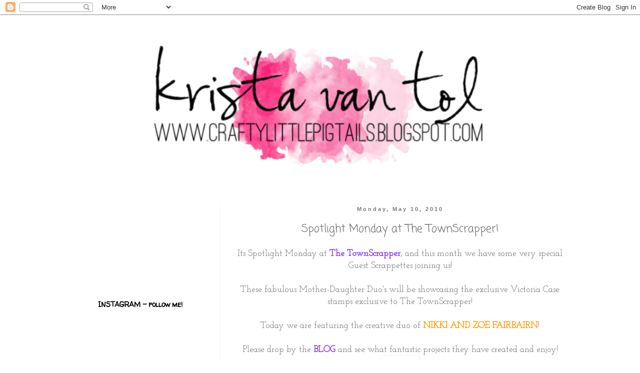

--- FILE ---
content_type: text/html; charset=UTF-8
request_url: https://craftylittlepigtails.blogspot.com/2010/05/spotlight-monday-at-townscrapper.html
body_size: 11926
content:
<!DOCTYPE html>
<html class='v2' dir='ltr' lang='en'>
<head>
<link href='https://www.blogger.com/static/v1/widgets/335934321-css_bundle_v2.css' rel='stylesheet' type='text/css'/>
<meta content='width=1100' name='viewport'/>
<meta content='text/html; charset=UTF-8' http-equiv='Content-Type'/>
<meta content='blogger' name='generator'/>
<link href='https://craftylittlepigtails.blogspot.com/favicon.ico' rel='icon' type='image/x-icon'/>
<link href='http://craftylittlepigtails.blogspot.com/2010/05/spotlight-monday-at-townscrapper.html' rel='canonical'/>
<link rel="alternate" type="application/atom+xml" title="Crafty Little Pigtails - Atom" href="https://craftylittlepigtails.blogspot.com/feeds/posts/default" />
<link rel="alternate" type="application/rss+xml" title="Crafty Little Pigtails - RSS" href="https://craftylittlepigtails.blogspot.com/feeds/posts/default?alt=rss" />
<link rel="service.post" type="application/atom+xml" title="Crafty Little Pigtails - Atom" href="https://www.blogger.com/feeds/4647289036726011409/posts/default" />

<link rel="alternate" type="application/atom+xml" title="Crafty Little Pigtails - Atom" href="https://craftylittlepigtails.blogspot.com/feeds/7152975691553150831/comments/default" />
<!--Can't find substitution for tag [blog.ieCssRetrofitLinks]-->
<link href='http://signatures.mylivesignature.com/54487/241/82EC6E95330EB2E1D8C13E0D1AE534A9.png' rel='image_src'/>
<meta content='http://craftylittlepigtails.blogspot.com/2010/05/spotlight-monday-at-townscrapper.html' property='og:url'/>
<meta content='Spotlight Monday at The TownScrapper!' property='og:title'/>
<meta content='Its Spotlight Monday at The TownScrapper , and this month we have some very special Guest Scrappettes joining us! These fabulous Mother-Daug...' property='og:description'/>
<meta content='https://lh3.googleusercontent.com/blogger_img_proxy/AEn0k_ufmr9nU0GPftj4wyvY7iy3mgUo7KvdQ4hI21pVHe2YWrQbjbbwg1ulQUi_I8A0DAGsnRJoTouZIdbi2fm08BuYzGSlTdrX2uqPFS9Lnkh8M5j9mWAO1zUDXFAtnQISyskwZo3K7SesFv28Hy-4d27jtqetkJuPMg=w1200-h630-p-k-no-nu' property='og:image'/>
<title>Crafty Little Pigtails: Spotlight Monday at The TownScrapper!</title>
<style type='text/css'>@font-face{font-family:'Coming Soon';font-style:normal;font-weight:400;font-display:swap;src:url(//fonts.gstatic.com/s/comingsoon/v20/qWcuB6mzpYL7AJ2VfdQR1t-VWDnRsDkg.woff2)format('woff2');unicode-range:U+0000-00FF,U+0131,U+0152-0153,U+02BB-02BC,U+02C6,U+02DA,U+02DC,U+0304,U+0308,U+0329,U+2000-206F,U+20AC,U+2122,U+2191,U+2193,U+2212,U+2215,U+FEFF,U+FFFD;}@font-face{font-family:'Homemade Apple';font-style:normal;font-weight:400;font-display:swap;src:url(//fonts.gstatic.com/s/homemadeapple/v24/Qw3EZQFXECDrI2q789EKQZJob0x6XHgOiJM6.woff2)format('woff2');unicode-range:U+0000-00FF,U+0131,U+0152-0153,U+02BB-02BC,U+02C6,U+02DA,U+02DC,U+0304,U+0308,U+0329,U+2000-206F,U+20AC,U+2122,U+2191,U+2193,U+2212,U+2215,U+FEFF,U+FFFD;}@font-face{font-family:'Josefin Slab';font-style:normal;font-weight:400;font-display:swap;src:url(//fonts.gstatic.com/s/josefinslab/v29/lW-swjwOK3Ps5GSJlNNkMalNpiZe_ldbOR4W71msR349KoKZAyOw3w.woff2)format('woff2');unicode-range:U+0000-00FF,U+0131,U+0152-0153,U+02BB-02BC,U+02C6,U+02DA,U+02DC,U+0304,U+0308,U+0329,U+2000-206F,U+20AC,U+2122,U+2191,U+2193,U+2212,U+2215,U+FEFF,U+FFFD;}@font-face{font-family:'Walter Turncoat';font-style:normal;font-weight:400;font-display:swap;src:url(//fonts.gstatic.com/s/walterturncoat/v24/snfys0Gs98ln43n0d-14ULoToe6LZxecYZVfqA.woff2)format('woff2');unicode-range:U+0000-00FF,U+0131,U+0152-0153,U+02BB-02BC,U+02C6,U+02DA,U+02DC,U+0304,U+0308,U+0329,U+2000-206F,U+20AC,U+2122,U+2191,U+2193,U+2212,U+2215,U+FEFF,U+FFFD;}</style>
<style id='page-skin-1' type='text/css'><!--
/*
-----------------------------------------------
Blogger Template Style
Name:     Simple
Designer: Blogger
URL:      www.blogger.com
----------------------------------------------- */
/* Content
----------------------------------------------- */
body {
font: normal normal 16px Josefin Slab;
color: #666666;
background: #ffffff none repeat scroll top left;
padding: 0 0 0 0;
}
html body .region-inner {
min-width: 0;
max-width: 100%;
width: auto;
}
h2 {
font-size: 22px;
}
a:link {
text-decoration:none;
color: #8832ff;
}
a:visited {
text-decoration:none;
color: #888888;
}
a:hover {
text-decoration:underline;
color: #33aaff;
}
.body-fauxcolumn-outer .fauxcolumn-inner {
background: transparent none repeat scroll top left;
_background-image: none;
}
.body-fauxcolumn-outer .cap-top {
position: absolute;
z-index: 1;
height: 400px;
width: 100%;
}
.body-fauxcolumn-outer .cap-top .cap-left {
width: 100%;
background: transparent none repeat-x scroll top left;
_background-image: none;
}
.content-outer {
-moz-box-shadow: 0 0 0 rgba(0, 0, 0, .15);
-webkit-box-shadow: 0 0 0 rgba(0, 0, 0, .15);
-goog-ms-box-shadow: 0 0 0 #333333;
box-shadow: 0 0 0 rgba(0, 0, 0, .15);
margin-bottom: 1px;
}
.content-inner {
padding: 10px 40px;
}
.content-inner {
background-color: #ffffff;
}
/* Header
----------------------------------------------- */
.header-outer {
background: transparent none repeat-x scroll 0 -400px;
_background-image: none;
}
.Header h1 {
font: normal normal 50px Homemade Apple;
color: #000000;
text-shadow: 0 0 0 rgba(0, 0, 0, .2);
}
.Header h1 a {
color: #000000;
}
.Header .description {
font-size: 18px;
color: #000000;
}
.header-inner .Header .titlewrapper {
padding: 22px 0;
}
.header-inner .Header .descriptionwrapper {
padding: 0 0;
}
/* Tabs
----------------------------------------------- */
.tabs-inner .section:first-child {
border-top: 0 solid #ffffff;
}
.tabs-inner .section:first-child ul {
margin-top: -1px;
border-top: 1px solid #ffffff;
border-left: 1px solid #ffffff;
border-right: 1px solid #ffffff;
}
.tabs-inner .widget ul {
background: transparent none repeat-x scroll 0 -800px;
_background-image: none;
border-bottom: 1px solid #ffffff;
margin-top: 0;
margin-left: -30px;
margin-right: -30px;
}
.tabs-inner .widget li a {
display: inline-block;
padding: .6em 1em;
font: normal normal 12px Coming Soon;
color: #000000;
border-left: 1px solid #ffffff;
border-right: 1px solid #ffffff;
}
.tabs-inner .widget li:first-child a {
border-left: none;
}
.tabs-inner .widget li.selected a, .tabs-inner .widget li a:hover {
color: #000000;
background-color: #ffffff;
text-decoration: none;
}
/* Columns
----------------------------------------------- */
.main-outer {
border-top: 0 solid #f3f3f3;
}
.fauxcolumn-left-outer .fauxcolumn-inner {
border-right: 1px solid #f3f3f3;
}
.fauxcolumn-right-outer .fauxcolumn-inner {
border-left: 1px solid #f3f3f3;
}
/* Headings
----------------------------------------------- */
div.widget > h2,
div.widget h2.title {
margin: 0 0 1em 0;
font: normal bold 14px Walter Turncoat;
color: #000000;
}
/* Widgets
----------------------------------------------- */
.widget .zippy {
color: #000000;
text-shadow: 2px 2px 1px rgba(0, 0, 0, .1);
}
.widget .popular-posts ul {
list-style: none;
}
/* Posts
----------------------------------------------- */
h2.date-header {
font: normal bold 11px Arial, Tahoma, Helvetica, FreeSans, sans-serif;
}
.date-header span {
background-color: #ffffff;
color: #797979;
padding: 0.4em;
letter-spacing: 3px;
margin: inherit;
}
.main-inner {
padding-top: 35px;
padding-bottom: 65px;
}
.main-inner .column-center-inner {
padding: 0 0;
}
.main-inner .column-center-inner .section {
margin: 0 1em;
}
.post {
margin: 0 0 45px 0;
}
h3.post-title, .comments h4 {
font: normal normal 22px Coming Soon;
margin: .75em 0 0;
}
.post-body {
font-size: 110%;
line-height: 1.4;
position: relative;
}
.post-body img, .post-body .tr-caption-container, .Profile img, .Image img,
.BlogList .item-thumbnail img {
padding: 2px;
background: #ffffff;
border: 1px solid #ffffff;
-moz-box-shadow: 1px 1px 5px rgba(0, 0, 0, .1);
-webkit-box-shadow: 1px 1px 5px rgba(0, 0, 0, .1);
box-shadow: 1px 1px 5px rgba(0, 0, 0, .1);
}
.post-body img, .post-body .tr-caption-container {
padding: 5px;
}
.post-body .tr-caption-container {
color: #666666;
}
.post-body .tr-caption-container img {
padding: 0;
background: transparent;
border: none;
-moz-box-shadow: 0 0 0 rgba(0, 0, 0, .1);
-webkit-box-shadow: 0 0 0 rgba(0, 0, 0, .1);
box-shadow: 0 0 0 rgba(0, 0, 0, .1);
}
.post-header {
margin: 0 0 1.5em;
line-height: 1.6;
font-size: 90%;
}
.post-footer {
margin: 20px -2px 0;
padding: 5px 10px;
color: #666666;
background-color: #eeeeee;
border-bottom: 1px solid #cccccc;
line-height: 1.6;
font-size: 90%;
}
#comments .comment-author {
padding-top: 1.5em;
border-top: 1px solid #f3f3f3;
background-position: 0 1.5em;
}
#comments .comment-author:first-child {
padding-top: 0;
border-top: none;
}
.avatar-image-container {
margin: .2em 0 0;
}
#comments .avatar-image-container img {
border: 1px solid #ffffff;
}
/* Comments
----------------------------------------------- */
.comments .comments-content .icon.blog-author {
background-repeat: no-repeat;
background-image: url([data-uri]);
}
.comments .comments-content .loadmore a {
border-top: 1px solid #000000;
border-bottom: 1px solid #000000;
}
.comments .comment-thread.inline-thread {
background-color: #eeeeee;
}
.comments .continue {
border-top: 2px solid #000000;
}
/* Accents
---------------------------------------------- */
.section-columns td.columns-cell {
border-left: 1px solid #f3f3f3;
}
.blog-pager {
background: transparent url(//www.blogblog.com/1kt/simple/paging_dot.png) repeat-x scroll top center;
}
.blog-pager-older-link, .home-link,
.blog-pager-newer-link {
background-color: #ffffff;
padding: 5px;
}
.footer-outer {
border-top: 1px dashed #bbbbbb;
}
/* Mobile
----------------------------------------------- */
body.mobile  {
background-size: auto;
}
.mobile .body-fauxcolumn-outer {
background: transparent none repeat scroll top left;
}
.mobile .body-fauxcolumn-outer .cap-top {
background-size: 100% auto;
}
.mobile .content-outer {
-webkit-box-shadow: 0 0 3px rgba(0, 0, 0, .15);
box-shadow: 0 0 3px rgba(0, 0, 0, .15);
}
.mobile .tabs-inner .widget ul {
margin-left: 0;
margin-right: 0;
}
.mobile .post {
margin: 0;
}
.mobile .main-inner .column-center-inner .section {
margin: 0;
}
.mobile .date-header span {
padding: 0.1em 10px;
margin: 0 -10px;
}
.mobile h3.post-title {
margin: 0;
}
.mobile .blog-pager {
background: transparent none no-repeat scroll top center;
}
.mobile .footer-outer {
border-top: none;
}
.mobile .main-inner, .mobile .footer-inner {
background-color: #ffffff;
}
.mobile-index-contents {
color: #666666;
}
.mobile-link-button {
background-color: #8832ff;
}
.mobile-link-button a:link, .mobile-link-button a:visited {
color: #ffffff;
}
.mobile .tabs-inner .section:first-child {
border-top: none;
}
.mobile .tabs-inner .PageList .widget-content {
background-color: #ffffff;
color: #000000;
border-top: 1px solid #ffffff;
border-bottom: 1px solid #ffffff;
}
.mobile .tabs-inner .PageList .widget-content .pagelist-arrow {
border-left: 1px solid #ffffff;
}
.widget {text-align: center;}
#header-inner img {margin: 0 auto !important;} #header-inner {text-align:center !important;}
--></style>
<style id='template-skin-1' type='text/css'><!--
body {
min-width: 1120px;
}
.content-outer, .content-fauxcolumn-outer, .region-inner {
min-width: 1120px;
max-width: 1120px;
_width: 1120px;
}
.main-inner .columns {
padding-left: 320px;
padding-right: 0px;
}
.main-inner .fauxcolumn-center-outer {
left: 320px;
right: 0px;
/* IE6 does not respect left and right together */
_width: expression(this.parentNode.offsetWidth -
parseInt("320px") -
parseInt("0px") + 'px');
}
.main-inner .fauxcolumn-left-outer {
width: 320px;
}
.main-inner .fauxcolumn-right-outer {
width: 0px;
}
.main-inner .column-left-outer {
width: 320px;
right: 100%;
margin-left: -320px;
}
.main-inner .column-right-outer {
width: 0px;
margin-right: -0px;
}
#layout {
min-width: 0;
}
#layout .content-outer {
min-width: 0;
width: 800px;
}
#layout .region-inner {
min-width: 0;
width: auto;
}
body#layout div.add_widget {
padding: 8px;
}
body#layout div.add_widget a {
margin-left: 32px;
}
--></style>
<link href='https://www.blogger.com/dyn-css/authorization.css?targetBlogID=4647289036726011409&amp;zx=8f83c46a-824a-4eff-baee-a6e8712e338e' media='none' onload='if(media!=&#39;all&#39;)media=&#39;all&#39;' rel='stylesheet'/><noscript><link href='https://www.blogger.com/dyn-css/authorization.css?targetBlogID=4647289036726011409&amp;zx=8f83c46a-824a-4eff-baee-a6e8712e338e' rel='stylesheet'/></noscript>
<meta name='google-adsense-platform-account' content='ca-host-pub-1556223355139109'/>
<meta name='google-adsense-platform-domain' content='blogspot.com'/>

</head>
<body class='loading variant-simplysimple'>
<div class='navbar section' id='navbar' name='Navbar'><div class='widget Navbar' data-version='1' id='Navbar1'><script type="text/javascript">
    function setAttributeOnload(object, attribute, val) {
      if(window.addEventListener) {
        window.addEventListener('load',
          function(){ object[attribute] = val; }, false);
      } else {
        window.attachEvent('onload', function(){ object[attribute] = val; });
      }
    }
  </script>
<div id="navbar-iframe-container"></div>
<script type="text/javascript" src="https://apis.google.com/js/platform.js"></script>
<script type="text/javascript">
      gapi.load("gapi.iframes:gapi.iframes.style.bubble", function() {
        if (gapi.iframes && gapi.iframes.getContext) {
          gapi.iframes.getContext().openChild({
              url: 'https://www.blogger.com/navbar/4647289036726011409?po\x3d7152975691553150831\x26origin\x3dhttps://craftylittlepigtails.blogspot.com',
              where: document.getElementById("navbar-iframe-container"),
              id: "navbar-iframe"
          });
        }
      });
    </script><script type="text/javascript">
(function() {
var script = document.createElement('script');
script.type = 'text/javascript';
script.src = '//pagead2.googlesyndication.com/pagead/js/google_top_exp.js';
var head = document.getElementsByTagName('head')[0];
if (head) {
head.appendChild(script);
}})();
</script>
</div></div>
<div class='body-fauxcolumns'>
<div class='fauxcolumn-outer body-fauxcolumn-outer'>
<div class='cap-top'>
<div class='cap-left'></div>
<div class='cap-right'></div>
</div>
<div class='fauxborder-left'>
<div class='fauxborder-right'></div>
<div class='fauxcolumn-inner'>
</div>
</div>
<div class='cap-bottom'>
<div class='cap-left'></div>
<div class='cap-right'></div>
</div>
</div>
</div>
<div class='content'>
<div class='content-fauxcolumns'>
<div class='fauxcolumn-outer content-fauxcolumn-outer'>
<div class='cap-top'>
<div class='cap-left'></div>
<div class='cap-right'></div>
</div>
<div class='fauxborder-left'>
<div class='fauxborder-right'></div>
<div class='fauxcolumn-inner'>
</div>
</div>
<div class='cap-bottom'>
<div class='cap-left'></div>
<div class='cap-right'></div>
</div>
</div>
</div>
<div class='content-outer'>
<div class='content-cap-top cap-top'>
<div class='cap-left'></div>
<div class='cap-right'></div>
</div>
<div class='fauxborder-left content-fauxborder-left'>
<div class='fauxborder-right content-fauxborder-right'></div>
<div class='content-inner'>
<header>
<div class='header-outer'>
<div class='header-cap-top cap-top'>
<div class='cap-left'></div>
<div class='cap-right'></div>
</div>
<div class='fauxborder-left header-fauxborder-left'>
<div class='fauxborder-right header-fauxborder-right'></div>
<div class='region-inner header-inner'>
<div class='header section' id='header' name='Header'><div class='widget Header' data-version='1' id='Header1'>
<div id='header-inner'>
<a href='https://craftylittlepigtails.blogspot.com/' style='display: block'>
<img alt='Crafty Little Pigtails' height='337px; ' id='Header1_headerimg' src='https://blogger.googleusercontent.com/img/b/R29vZ2xl/AVvXsEjDx6tp3yhC9g7axEOLarkZYcBwMYDW8goKm6OjtzyvWwHNP_E2bYwwGHcGwZUcSnbU0qqz-XwwXI41f50GALwnUVzsBOwTVUE8zWG-ou01X7xLihFfKUQQfmDdYzofKlpaSNWlym2TtNc/s1600/krista+header+1.png' style='display: block' width='720px; '/>
</a>
</div>
</div></div>
</div>
</div>
<div class='header-cap-bottom cap-bottom'>
<div class='cap-left'></div>
<div class='cap-right'></div>
</div>
</div>
</header>
<div class='tabs-outer'>
<div class='tabs-cap-top cap-top'>
<div class='cap-left'></div>
<div class='cap-right'></div>
</div>
<div class='fauxborder-left tabs-fauxborder-left'>
<div class='fauxborder-right tabs-fauxborder-right'></div>
<div class='region-inner tabs-inner'>
<div class='tabs no-items section' id='crosscol' name='Cross-Column'></div>
<div class='tabs no-items section' id='crosscol-overflow' name='Cross-Column 2'></div>
</div>
</div>
<div class='tabs-cap-bottom cap-bottom'>
<div class='cap-left'></div>
<div class='cap-right'></div>
</div>
</div>
<div class='main-outer'>
<div class='main-cap-top cap-top'>
<div class='cap-left'></div>
<div class='cap-right'></div>
</div>
<div class='fauxborder-left main-fauxborder-left'>
<div class='fauxborder-right main-fauxborder-right'></div>
<div class='region-inner main-inner'>
<div class='columns fauxcolumns'>
<div class='fauxcolumn-outer fauxcolumn-center-outer'>
<div class='cap-top'>
<div class='cap-left'></div>
<div class='cap-right'></div>
</div>
<div class='fauxborder-left'>
<div class='fauxborder-right'></div>
<div class='fauxcolumn-inner'>
</div>
</div>
<div class='cap-bottom'>
<div class='cap-left'></div>
<div class='cap-right'></div>
</div>
</div>
<div class='fauxcolumn-outer fauxcolumn-left-outer'>
<div class='cap-top'>
<div class='cap-left'></div>
<div class='cap-right'></div>
</div>
<div class='fauxborder-left'>
<div class='fauxborder-right'></div>
<div class='fauxcolumn-inner'>
</div>
</div>
<div class='cap-bottom'>
<div class='cap-left'></div>
<div class='cap-right'></div>
</div>
</div>
<div class='fauxcolumn-outer fauxcolumn-right-outer'>
<div class='cap-top'>
<div class='cap-left'></div>
<div class='cap-right'></div>
</div>
<div class='fauxborder-left'>
<div class='fauxborder-right'></div>
<div class='fauxcolumn-inner'>
</div>
</div>
<div class='cap-bottom'>
<div class='cap-left'></div>
<div class='cap-right'></div>
</div>
</div>
<!-- corrects IE6 width calculation -->
<div class='columns-inner'>
<div class='column-center-outer'>
<div class='column-center-inner'>
<div class='main section' id='main' name='Main'><div class='widget Blog' data-version='1' id='Blog1'>
<div class='blog-posts hfeed'>

          <div class="date-outer">
        
<h2 class='date-header'><span>Monday, May 10, 2010</span></h2>

          <div class="date-posts">
        
<div class='post-outer'>
<div class='post hentry uncustomized-post-template' itemprop='blogPost' itemscope='itemscope' itemtype='http://schema.org/BlogPosting'>
<meta content='http://signatures.mylivesignature.com/54487/241/82EC6E95330EB2E1D8C13E0D1AE534A9.png' itemprop='image_url'/>
<meta content='4647289036726011409' itemprop='blogId'/>
<meta content='7152975691553150831' itemprop='postId'/>
<a name='7152975691553150831'></a>
<h3 class='post-title entry-title' itemprop='name'>
Spotlight Monday at The TownScrapper!
</h3>
<div class='post-header'>
<div class='post-header-line-1'></div>
</div>
<div class='post-body entry-content' id='post-body-7152975691553150831' itemprop='description articleBody'>
Its Spotlight Monday at <a href="http://humblepiestamps.blogspot.com/"><strong>The TownScrapper</strong></a>, and this month we have some very special Guest Scrappettes joining us!<br /><br />These fabulous Mother-Daughter Duo's will be showcasing the exclusive Victoria Case stamps exclusive to The TownScrapper!<br /><br />Today we are featuring the creative duo of <a href="http://bunny-zoes.blogspot.com/"><strong><span style="color:#ff9900;">NIKKI AND ZOE FAIRBAIRN</span></strong></a>!<br /><br />Please drop by the <a href="http://humblepiestamps.blogspot.com/"><strong>BLOG</strong></a> and see what fantastic projects they have created and enjoy!<br /><a href="http://www.mylivesignature.com/" target="_blank"><img src="https://lh3.googleusercontent.com/blogger_img_proxy/AEn0k_ufmr9nU0GPftj4wyvY7iy3mgUo7KvdQ4hI21pVHe2YWrQbjbbwg1ulQUi_I8A0DAGsnRJoTouZIdbi2fm08BuYzGSlTdrX2uqPFS9Lnkh8M5j9mWAO1zUDXFAtnQISyskwZo3K7SesFv28Hy-4d27jtqetkJuPMg=s0-d" style="BORDER-BOTTOM: 0px; BORDER-LEFT: 0px; BACKGROUND: none transparent scroll repeat 0% 0%; BORDER-TOP: 0px; BORDER-RIGHT: 0px"></a>
<div style='clear: both;'></div>
</div>
<div class='post-footer'>
<div class='post-footer-line post-footer-line-1'>
<span class='post-author vcard'>
Posted by
<span class='fn' itemprop='author' itemscope='itemscope' itemtype='http://schema.org/Person'>
<span itemprop='name'>Welcome!</span>
</span>
</span>
<span class='post-timestamp'>
at
<meta content='http://craftylittlepigtails.blogspot.com/2010/05/spotlight-monday-at-townscrapper.html' itemprop='url'/>
<a class='timestamp-link' href='https://craftylittlepigtails.blogspot.com/2010/05/spotlight-monday-at-townscrapper.html' rel='bookmark' title='permanent link'><abbr class='published' itemprop='datePublished' title='2010-05-10T01:00:00-04:00'>1:00&#8239;AM</abbr></a>
</span>
<span class='post-comment-link'>
</span>
<span class='post-icons'>
<span class='item-control blog-admin pid-257631461'>
<a href='https://www.blogger.com/post-edit.g?blogID=4647289036726011409&postID=7152975691553150831&from=pencil' title='Edit Post'>
<img alt='' class='icon-action' height='18' src='https://resources.blogblog.com/img/icon18_edit_allbkg.gif' width='18'/>
</a>
</span>
</span>
<div class='post-share-buttons goog-inline-block'>
<a class='goog-inline-block share-button sb-email' href='https://www.blogger.com/share-post.g?blogID=4647289036726011409&postID=7152975691553150831&target=email' target='_blank' title='Email This'><span class='share-button-link-text'>Email This</span></a><a class='goog-inline-block share-button sb-blog' href='https://www.blogger.com/share-post.g?blogID=4647289036726011409&postID=7152975691553150831&target=blog' onclick='window.open(this.href, "_blank", "height=270,width=475"); return false;' target='_blank' title='BlogThis!'><span class='share-button-link-text'>BlogThis!</span></a><a class='goog-inline-block share-button sb-twitter' href='https://www.blogger.com/share-post.g?blogID=4647289036726011409&postID=7152975691553150831&target=twitter' target='_blank' title='Share to X'><span class='share-button-link-text'>Share to X</span></a><a class='goog-inline-block share-button sb-facebook' href='https://www.blogger.com/share-post.g?blogID=4647289036726011409&postID=7152975691553150831&target=facebook' onclick='window.open(this.href, "_blank", "height=430,width=640"); return false;' target='_blank' title='Share to Facebook'><span class='share-button-link-text'>Share to Facebook</span></a><a class='goog-inline-block share-button sb-pinterest' href='https://www.blogger.com/share-post.g?blogID=4647289036726011409&postID=7152975691553150831&target=pinterest' target='_blank' title='Share to Pinterest'><span class='share-button-link-text'>Share to Pinterest</span></a>
</div>
</div>
<div class='post-footer-line post-footer-line-2'>
<span class='post-labels'>
Labels:
<a href='https://craftylittlepigtails.blogspot.com/search/label/The%20Town%20Scrapper' rel='tag'>The Town Scrapper</a>
</span>
</div>
<div class='post-footer-line post-footer-line-3'>
<span class='post-location'>
</span>
</div>
</div>
</div>
<div class='comments' id='comments'>
<a name='comments'></a>
<h4>No comments:</h4>
<div id='Blog1_comments-block-wrapper'>
<dl class='avatar-comment-indent' id='comments-block'>
</dl>
</div>
<p class='comment-footer'>
<div class='comment-form'>
<a name='comment-form'></a>
<h4 id='comment-post-message'>Post a Comment</h4>
<p>
</p>
<a href='https://www.blogger.com/comment/frame/4647289036726011409?po=7152975691553150831&hl=en&saa=85391&origin=https://craftylittlepigtails.blogspot.com' id='comment-editor-src'></a>
<iframe allowtransparency='true' class='blogger-iframe-colorize blogger-comment-from-post' frameborder='0' height='410px' id='comment-editor' name='comment-editor' src='' width='100%'></iframe>
<script src='https://www.blogger.com/static/v1/jsbin/2830521187-comment_from_post_iframe.js' type='text/javascript'></script>
<script type='text/javascript'>
      BLOG_CMT_createIframe('https://www.blogger.com/rpc_relay.html');
    </script>
</div>
</p>
</div>
</div>

        </div></div>
      
</div>
<div class='blog-pager' id='blog-pager'>
<span id='blog-pager-newer-link'>
<a class='blog-pager-newer-link' href='https://craftylittlepigtails.blogspot.com/2010/05/take-pink-elephant-challenge_10.html' id='Blog1_blog-pager-newer-link' title='Newer Post'>Newer Post</a>
</span>
<span id='blog-pager-older-link'>
<a class='blog-pager-older-link' href='https://craftylittlepigtails.blogspot.com/2010/05/up-for-another-kraftin-kimmie-challenge.html' id='Blog1_blog-pager-older-link' title='Older Post'>Older Post</a>
</span>
<a class='home-link' href='https://craftylittlepigtails.blogspot.com/'>Home</a>
</div>
<div class='clear'></div>
<div class='post-feeds'>
<div class='feed-links'>
Subscribe to:
<a class='feed-link' href='https://craftylittlepigtails.blogspot.com/feeds/7152975691553150831/comments/default' target='_blank' type='application/atom+xml'>Post Comments (Atom)</a>
</div>
</div>
</div></div>
</div>
</div>
<div class='column-left-outer'>
<div class='column-left-inner'>
<aside>
<div class='sidebar section' id='sidebar-left-1'>
<div class='widget Followers' data-version='1' id='Followers1'>
<div class='widget-content'>
<div id='Followers1-wrapper'>
<div style='margin-right:2px;'>
<div><script type="text/javascript" src="https://apis.google.com/js/platform.js"></script>
<div id="followers-iframe-container"></div>
<script type="text/javascript">
    window.followersIframe = null;
    function followersIframeOpen(url) {
      gapi.load("gapi.iframes", function() {
        if (gapi.iframes && gapi.iframes.getContext) {
          window.followersIframe = gapi.iframes.getContext().openChild({
            url: url,
            where: document.getElementById("followers-iframe-container"),
            messageHandlersFilter: gapi.iframes.CROSS_ORIGIN_IFRAMES_FILTER,
            messageHandlers: {
              '_ready': function(obj) {
                window.followersIframe.getIframeEl().height = obj.height;
              },
              'reset': function() {
                window.followersIframe.close();
                followersIframeOpen("https://www.blogger.com/followers/frame/4647289036726011409?colors\x3dCgt0cmFuc3BhcmVudBILdHJhbnNwYXJlbnQaByM2NjY2NjYiByM4ODMyZmYqByNmZmZmZmYyByMwMDAwMDA6ByM2NjY2NjZCByM4ODMyZmZKByMwMDAwMDBSByM4ODMyZmZaC3RyYW5zcGFyZW50\x26pageSize\x3d21\x26hl\x3den\x26origin\x3dhttps://craftylittlepigtails.blogspot.com");
              },
              'open': function(url) {
                window.followersIframe.close();
                followersIframeOpen(url);
              }
            }
          });
        }
      });
    }
    followersIframeOpen("https://www.blogger.com/followers/frame/4647289036726011409?colors\x3dCgt0cmFuc3BhcmVudBILdHJhbnNwYXJlbnQaByM2NjY2NjYiByM4ODMyZmYqByNmZmZmZmYyByMwMDAwMDA6ByM2NjY2NjZCByM4ODMyZmZKByMwMDAwMDBSByM4ODMyZmZaC3RyYW5zcGFyZW50\x26pageSize\x3d21\x26hl\x3den\x26origin\x3dhttps://craftylittlepigtails.blogspot.com");
  </script></div>
</div>
</div>
<div class='clear'></div>
</div>
</div><div class='widget HTML' data-version='1' id='HTML1'>
<h2 class='title'>INSTAGRAM - follow me!</h2>
<div class='widget-content'>
<!-- SnapWidget -->
<iframe src="https://snapwidget.com/embed/280224" class="snapwidget-widget" allowtransparency="true" frameborder="0" scrolling="no" style="border:none; overflow:hidden; width:125px; height:125px"></iframe>
</div>
<div class='clear'></div>
</div><div class='widget HTML' data-version='1' id='HTML10'>
<h2 class='title'>Pinterest Junkie!</h2>
<div class='widget-content'>
<a data-pin-do="embedUser" href="http://www.pinterest.com/lilpigtails/"data-pin-scale-width="80" data-pin-scale-height="200" data-pin-board-width="400">Visit Craty Little's profile on Pinterest.</a><!-- pinit.js should only be included once per page even if you are making multiple widgets--><script type="text/javascript" async src="//assets.pinterest.com/js/pinit.js"></script>
</div>
<div class='clear'></div>
</div><div class='widget HTML' data-version='1' id='HTML2'>
<h2 class='title'>Facebook Badge</h2>
<div class='widget-content'>
<!-- Facebook Badge START --><a href="https://www.facebook.com/krista.ewer" title="Krista Ewer" style="font-family: &quot;lucida grande&quot;,tahoma,verdana,arial,sans-serif; font-size: 11px; font-variant: normal; font-style: normal; font-weight: normal; color: #3B5998; text-decoration: none;" target="_TOP">Krista Ewer</a><br /><a href="https://www.facebook.com/krista.ewer" title="Krista Ewer" target="_TOP"><img class="img" src="https://badge.facebook.com/badge/100004584933605.391.502995675.png" style="border: 0px;" alt="" /></a><br /><a href="https://www.facebook.com/badges/" title="Make your own badge!" style="font-family: &quot;lucida grande&quot;,tahoma,verdana,arial,sans-serif; font-size: 11px; font-variant: normal; font-style: normal; font-weight: normal; color: #3B5998; text-decoration: none;" target="_TOP">Create Your Badge</a><!-- Facebook Badge END -->
</div>
<div class='clear'></div>
</div><div class='widget Image' data-version='1' id='Image4'>
<h2>My Flickr page</h2>
<div class='widget-content'>
<a href='http://www.flickr.com/photos/craftylittlepigtails/'>
<img alt='My Flickr page' height='150' id='Image4_img' src='https://blogger.googleusercontent.com/img/b/R29vZ2xl/AVvXsEiUpiaOJ57CmQ9sOnSjkvhpfsAisCWdRmZql-tU-NB-NwRTW5qg2ki9DaDJ09A15Z_JZypfKJtRECcrQKqC8nOXyr89NGYI6AQSsmuZu4X_NSJ4Y_xEfkfNnJdU2cnAVH9N-gQY8c9SWts/s150/DSC01470.JPG' width='104'/>
</a>
<br/>
</div>
<div class='clear'></div>
</div><div class='widget LinkList' data-version='1' id='LinkList1'>
<h2>Where I find Inspiration:</h2>
<div class='widget-content'>
<ul>
<li><a href='http://www.christytomlinson.typepad.com/'>Christy Tomlinson</a></li>
<li><a href='http://dinawakley.com/'>Dina Wakley</a></li>
<li><a href='https://www.donnadowney.com/'>Donna Downey</a></li>
<li><a href='http://emmalindstrom.com/'>Emma Lindstrom</a></li>
<li><a href='http://www.efgart.com/'>Erin Gregory</a></li>
<li><a href='http://janedavenport.com/'>Jane Davenport</a></li>
<li><a href='http://blog.crescendoh.com/crescendoh/'>Jenny Doh</a></li>
<li><a href='http://jessicasporn.blogspot.ca/'>Jessica Sporn</a></li>
<li><a href='http://balzerdesigns.typepad.com/'>Julie Balzer</a></li>
<li><a href='http://www.mindylacefieldart.com/'>Mindy Lacefield</a></li>
<li><a href='http://mix-it-monthly.blogspot.ca/'>Mix it Monthly</a></li>
<li><a href='http://scottnaismith.com/'>Scott Naismith</a></li>
<li><a href='http://www.wbfinearts.com/Stanley_Bielen-id-1514.html'>Stanley Bielen</a></li>
<li><a href='http://www.suzibluart.com/'>Suzi Blu Art</a></li>
<li><a href='http://timholtz.com/'>Tim Holtz</a></li>
<li><a href='http://www.wendymcwilliams.com/larger-canvas-works-1.html'>Wendy McWilliams</a></li>
<li><a href='http://www.willowing.org/'>Willowing Arts</a></li>
</ul>
<div class='clear'></div>
</div>
</div><div class='widget HTML' data-version='1' id='HTML3'>
<div class='widget-content'>
<div align="center"><a href="http://www.janedavenport.com" title="Jane Davenport - online art Workshops" target="_blank"><img src="https://lh3.googleusercontent.com/blogger_img_proxy/AEn0k_vja_HMn5A55Gs7ni1y-jTpVBFglEsxRxEv6mW0wGW3slciPeCJTy4JpapLJxBTuIkXi-60cawnus-CH3IjOwqnex1q99kVlCH4OGhczl4mKnVkT-qT2kYz_oaMZ5ND8jTWwGwSu-uvnfyYRmsy=s0-d" alt="Jane Davenport - online art Workshops" style="border:none;"></a></div>
</div>
<div class='clear'></div>
</div><div class='widget PageList' data-version='1' id='PageList1'>
<h2>Pages</h2>
<div class='widget-content'>
<ul>
<li>
<a href='https://craftylittlepigtails.blogspot.com/p/mixed-media-art.html'>My Mixed Media Art</a>
</li>
<li>
<a href='https://craftylittlepigtails.blogspot.com/p/art-journal.html'>Art Journaling...</a>
</li>
<li>
<a href='https://craftylittlepigtails.blogspot.com/p/past-design-teams.html'>Design Teams &amp; Publications</a>
</li>
</ul>
<div class='clear'></div>
</div>
</div><div class='widget BlogArchive' data-version='1' id='BlogArchive1'>
<h2>Archives</h2>
<div class='widget-content'>
<div id='ArchiveList'>
<div id='BlogArchive1_ArchiveList'>
<select id='BlogArchive1_ArchiveMenu'>
<option value=''>Archives</option>
<option value='https://craftylittlepigtails.blogspot.com/2016/12/'>December 2016 (1)</option>
<option value='https://craftylittlepigtails.blogspot.com/2016/11/'>November 2016 (5)</option>
<option value='https://craftylittlepigtails.blogspot.com/2015/04/'>April 2015 (1)</option>
<option value='https://craftylittlepigtails.blogspot.com/2015/03/'>March 2015 (1)</option>
<option value='https://craftylittlepigtails.blogspot.com/2015/02/'>February 2015 (2)</option>
<option value='https://craftylittlepigtails.blogspot.com/2015/01/'>January 2015 (1)</option>
<option value='https://craftylittlepigtails.blogspot.com/2014/12/'>December 2014 (2)</option>
<option value='https://craftylittlepigtails.blogspot.com/2014/11/'>November 2014 (4)</option>
<option value='https://craftylittlepigtails.blogspot.com/2014/10/'>October 2014 (3)</option>
<option value='https://craftylittlepigtails.blogspot.com/2014/09/'>September 2014 (2)</option>
<option value='https://craftylittlepigtails.blogspot.com/2014/08/'>August 2014 (1)</option>
<option value='https://craftylittlepigtails.blogspot.com/2014/06/'>June 2014 (1)</option>
<option value='https://craftylittlepigtails.blogspot.com/2014/05/'>May 2014 (5)</option>
<option value='https://craftylittlepigtails.blogspot.com/2014/04/'>April 2014 (4)</option>
<option value='https://craftylittlepigtails.blogspot.com/2014/03/'>March 2014 (12)</option>
<option value='https://craftylittlepigtails.blogspot.com/2014/02/'>February 2014 (6)</option>
<option value='https://craftylittlepigtails.blogspot.com/2014/01/'>January 2014 (3)</option>
<option value='https://craftylittlepigtails.blogspot.com/2013/12/'>December 2013 (2)</option>
<option value='https://craftylittlepigtails.blogspot.com/2013/11/'>November 2013 (2)</option>
<option value='https://craftylittlepigtails.blogspot.com/2013/09/'>September 2013 (1)</option>
<option value='https://craftylittlepigtails.blogspot.com/2013/07/'>July 2013 (3)</option>
<option value='https://craftylittlepigtails.blogspot.com/2013/06/'>June 2013 (3)</option>
<option value='https://craftylittlepigtails.blogspot.com/2013/05/'>May 2013 (2)</option>
<option value='https://craftylittlepigtails.blogspot.com/2013/04/'>April 2013 (8)</option>
<option value='https://craftylittlepigtails.blogspot.com/2013/03/'>March 2013 (8)</option>
<option value='https://craftylittlepigtails.blogspot.com/2013/02/'>February 2013 (13)</option>
<option value='https://craftylittlepigtails.blogspot.com/2013/01/'>January 2013 (10)</option>
<option value='https://craftylittlepigtails.blogspot.com/2012/12/'>December 2012 (8)</option>
<option value='https://craftylittlepigtails.blogspot.com/2012/11/'>November 2012 (11)</option>
<option value='https://craftylittlepigtails.blogspot.com/2012/10/'>October 2012 (1)</option>
<option value='https://craftylittlepigtails.blogspot.com/2012/09/'>September 2012 (1)</option>
<option value='https://craftylittlepigtails.blogspot.com/2012/04/'>April 2012 (4)</option>
<option value='https://craftylittlepigtails.blogspot.com/2012/03/'>March 2012 (4)</option>
<option value='https://craftylittlepigtails.blogspot.com/2012/02/'>February 2012 (9)</option>
<option value='https://craftylittlepigtails.blogspot.com/2012/01/'>January 2012 (11)</option>
<option value='https://craftylittlepigtails.blogspot.com/2011/12/'>December 2011 (10)</option>
<option value='https://craftylittlepigtails.blogspot.com/2011/11/'>November 2011 (9)</option>
<option value='https://craftylittlepigtails.blogspot.com/2011/10/'>October 2011 (8)</option>
<option value='https://craftylittlepigtails.blogspot.com/2011/09/'>September 2011 (4)</option>
<option value='https://craftylittlepigtails.blogspot.com/2011/08/'>August 2011 (4)</option>
<option value='https://craftylittlepigtails.blogspot.com/2011/07/'>July 2011 (2)</option>
<option value='https://craftylittlepigtails.blogspot.com/2011/06/'>June 2011 (9)</option>
<option value='https://craftylittlepigtails.blogspot.com/2011/05/'>May 2011 (10)</option>
<option value='https://craftylittlepigtails.blogspot.com/2011/04/'>April 2011 (6)</option>
<option value='https://craftylittlepigtails.blogspot.com/2011/03/'>March 2011 (12)</option>
<option value='https://craftylittlepigtails.blogspot.com/2011/02/'>February 2011 (14)</option>
<option value='https://craftylittlepigtails.blogspot.com/2011/01/'>January 2011 (19)</option>
<option value='https://craftylittlepigtails.blogspot.com/2010/12/'>December 2010 (6)</option>
<option value='https://craftylittlepigtails.blogspot.com/2010/11/'>November 2010 (14)</option>
<option value='https://craftylittlepigtails.blogspot.com/2010/10/'>October 2010 (16)</option>
<option value='https://craftylittlepigtails.blogspot.com/2010/09/'>September 2010 (16)</option>
<option value='https://craftylittlepigtails.blogspot.com/2010/08/'>August 2010 (12)</option>
<option value='https://craftylittlepigtails.blogspot.com/2010/07/'>July 2010 (20)</option>
<option value='https://craftylittlepigtails.blogspot.com/2010/06/'>June 2010 (21)</option>
<option value='https://craftylittlepigtails.blogspot.com/2010/05/'>May 2010 (26)</option>
<option value='https://craftylittlepigtails.blogspot.com/2010/04/'>April 2010 (18)</option>
<option value='https://craftylittlepigtails.blogspot.com/2010/03/'>March 2010 (17)</option>
<option value='https://craftylittlepigtails.blogspot.com/2010/02/'>February 2010 (10)</option>
<option value='https://craftylittlepigtails.blogspot.com/2010/01/'>January 2010 (9)</option>
<option value='https://craftylittlepigtails.blogspot.com/2009/12/'>December 2009 (6)</option>
<option value='https://craftylittlepigtails.blogspot.com/2009/11/'>November 2009 (3)</option>
<option value='https://craftylittlepigtails.blogspot.com/2009/10/'>October 2009 (7)</option>
<option value='https://craftylittlepigtails.blogspot.com/2009/09/'>September 2009 (8)</option>
<option value='https://craftylittlepigtails.blogspot.com/2009/08/'>August 2009 (8)</option>
<option value='https://craftylittlepigtails.blogspot.com/2009/07/'>July 2009 (7)</option>
<option value='https://craftylittlepigtails.blogspot.com/2009/06/'>June 2009 (13)</option>
</select>
</div>
</div>
<div class='clear'></div>
</div>
</div><div class='widget HTML' data-version='1' id='HTML11'>
<div class='widget-content'>
<script type="text/javascript" src="//feedjit.com/serve/?vv=955&amp;tft=3&amp;dd=0&amp;wid=020fbab69bfce58c&amp;pid=0&amp;proid=0&amp;bc=ffffff&amp;tc=575757&amp;brd1=cdaff0&amp;lnk=659bd6&amp;hc=611561&amp;hfc=fcc7fa&amp;btn=358efa&amp;ww=200&amp;wne=10&amp;wh=Live+Traffic+Feed&amp;hl=0&amp;hlnks=0&amp;hfce=0&amp;srefs=0&amp;hbars=0"></script><noscript><a href="http://feedjit.com/">Feedjit Live Blog Stats</a></noscript>
</div>
<div class='clear'></div>
</div><div class='widget Text' data-version='1' id='Text3'>
<h2 class='title'>Important Info...</h2>
<div class='widget-content'>
<span style="color:#66cccc;"><em>All art, cards, pictures, layouts and content on this blog is Copyright Krista Van Tol (unless otherwise stated) and cannot be copied for contests or publications.  Thanks!</em></span><br />
</div>
<div class='clear'></div>
</div></div>
</aside>
</div>
</div>
<div class='column-right-outer'>
<div class='column-right-inner'>
<aside>
</aside>
</div>
</div>
</div>
<div style='clear: both'></div>
<!-- columns -->
</div>
<!-- main -->
</div>
</div>
<div class='main-cap-bottom cap-bottom'>
<div class='cap-left'></div>
<div class='cap-right'></div>
</div>
</div>
<footer>
<div class='footer-outer'>
<div class='footer-cap-top cap-top'>
<div class='cap-left'></div>
<div class='cap-right'></div>
</div>
<div class='fauxborder-left footer-fauxborder-left'>
<div class='fauxborder-right footer-fauxborder-right'></div>
<div class='region-inner footer-inner'>
<div class='foot no-items section' id='footer-1'></div>
<table border='0' cellpadding='0' cellspacing='0' class='section-columns columns-2'>
<tbody>
<tr>
<td class='first columns-cell'>
<div class='foot no-items section' id='footer-2-1'></div>
</td>
<td class='columns-cell'>
<div class='foot no-items section' id='footer-2-2'></div>
</td>
</tr>
</tbody>
</table>
<!-- outside of the include in order to lock Attribution widget -->
<div class='foot section' id='footer-3' name='Footer'><div class='widget Attribution' data-version='1' id='Attribution1'>
<div class='widget-content' style='text-align: center;'>
Simple theme. Powered by <a href='https://www.blogger.com' target='_blank'>Blogger</a>.
</div>
<div class='clear'></div>
</div></div>
</div>
</div>
<div class='footer-cap-bottom cap-bottom'>
<div class='cap-left'></div>
<div class='cap-right'></div>
</div>
</div>
</footer>
<!-- content -->
</div>
</div>
<div class='content-cap-bottom cap-bottom'>
<div class='cap-left'></div>
<div class='cap-right'></div>
</div>
</div>
</div>
<script type='text/javascript'>
    window.setTimeout(function() {
        document.body.className = document.body.className.replace('loading', '');
      }, 10);
  </script>

<script type="text/javascript" src="https://www.blogger.com/static/v1/widgets/2028843038-widgets.js"></script>
<script type='text/javascript'>
window['__wavt'] = 'AOuZoY68jXOtb5vvLKpBlClUc598fRjaQw:1769019976825';_WidgetManager._Init('//www.blogger.com/rearrange?blogID\x3d4647289036726011409','//craftylittlepigtails.blogspot.com/2010/05/spotlight-monday-at-townscrapper.html','4647289036726011409');
_WidgetManager._SetDataContext([{'name': 'blog', 'data': {'blogId': '4647289036726011409', 'title': 'Crafty Little Pigtails', 'url': 'https://craftylittlepigtails.blogspot.com/2010/05/spotlight-monday-at-townscrapper.html', 'canonicalUrl': 'http://craftylittlepigtails.blogspot.com/2010/05/spotlight-monday-at-townscrapper.html', 'homepageUrl': 'https://craftylittlepigtails.blogspot.com/', 'searchUrl': 'https://craftylittlepigtails.blogspot.com/search', 'canonicalHomepageUrl': 'http://craftylittlepigtails.blogspot.com/', 'blogspotFaviconUrl': 'https://craftylittlepigtails.blogspot.com/favicon.ico', 'bloggerUrl': 'https://www.blogger.com', 'hasCustomDomain': false, 'httpsEnabled': true, 'enabledCommentProfileImages': true, 'gPlusViewType': 'FILTERED_POSTMOD', 'adultContent': false, 'analyticsAccountNumber': '', 'encoding': 'UTF-8', 'locale': 'en', 'localeUnderscoreDelimited': 'en', 'languageDirection': 'ltr', 'isPrivate': false, 'isMobile': false, 'isMobileRequest': false, 'mobileClass': '', 'isPrivateBlog': false, 'isDynamicViewsAvailable': true, 'feedLinks': '\x3clink rel\x3d\x22alternate\x22 type\x3d\x22application/atom+xml\x22 title\x3d\x22Crafty Little Pigtails - Atom\x22 href\x3d\x22https://craftylittlepigtails.blogspot.com/feeds/posts/default\x22 /\x3e\n\x3clink rel\x3d\x22alternate\x22 type\x3d\x22application/rss+xml\x22 title\x3d\x22Crafty Little Pigtails - RSS\x22 href\x3d\x22https://craftylittlepigtails.blogspot.com/feeds/posts/default?alt\x3drss\x22 /\x3e\n\x3clink rel\x3d\x22service.post\x22 type\x3d\x22application/atom+xml\x22 title\x3d\x22Crafty Little Pigtails - Atom\x22 href\x3d\x22https://www.blogger.com/feeds/4647289036726011409/posts/default\x22 /\x3e\n\n\x3clink rel\x3d\x22alternate\x22 type\x3d\x22application/atom+xml\x22 title\x3d\x22Crafty Little Pigtails - Atom\x22 href\x3d\x22https://craftylittlepigtails.blogspot.com/feeds/7152975691553150831/comments/default\x22 /\x3e\n', 'meTag': '', 'adsenseHostId': 'ca-host-pub-1556223355139109', 'adsenseHasAds': false, 'adsenseAutoAds': false, 'boqCommentIframeForm': true, 'loginRedirectParam': '', 'view': '', 'dynamicViewsCommentsSrc': '//www.blogblog.com/dynamicviews/4224c15c4e7c9321/js/comments.js', 'dynamicViewsScriptSrc': '//www.blogblog.com/dynamicviews/6e0d22adcfa5abea', 'plusOneApiSrc': 'https://apis.google.com/js/platform.js', 'disableGComments': true, 'interstitialAccepted': false, 'sharing': {'platforms': [{'name': 'Get link', 'key': 'link', 'shareMessage': 'Get link', 'target': ''}, {'name': 'Facebook', 'key': 'facebook', 'shareMessage': 'Share to Facebook', 'target': 'facebook'}, {'name': 'BlogThis!', 'key': 'blogThis', 'shareMessage': 'BlogThis!', 'target': 'blog'}, {'name': 'X', 'key': 'twitter', 'shareMessage': 'Share to X', 'target': 'twitter'}, {'name': 'Pinterest', 'key': 'pinterest', 'shareMessage': 'Share to Pinterest', 'target': 'pinterest'}, {'name': 'Email', 'key': 'email', 'shareMessage': 'Email', 'target': 'email'}], 'disableGooglePlus': true, 'googlePlusShareButtonWidth': 0, 'googlePlusBootstrap': '\x3cscript type\x3d\x22text/javascript\x22\x3ewindow.___gcfg \x3d {\x27lang\x27: \x27en\x27};\x3c/script\x3e'}, 'hasCustomJumpLinkMessage': false, 'jumpLinkMessage': 'Read more', 'pageType': 'item', 'postId': '7152975691553150831', 'postImageUrl': 'http://signatures.mylivesignature.com/54487/241/82EC6E95330EB2E1D8C13E0D1AE534A9.png', 'pageName': 'Spotlight Monday at The TownScrapper!', 'pageTitle': 'Crafty Little Pigtails: Spotlight Monday at The TownScrapper!'}}, {'name': 'features', 'data': {}}, {'name': 'messages', 'data': {'edit': 'Edit', 'linkCopiedToClipboard': 'Link copied to clipboard!', 'ok': 'Ok', 'postLink': 'Post Link'}}, {'name': 'template', 'data': {'name': 'Simple', 'localizedName': 'Simple', 'isResponsive': false, 'isAlternateRendering': false, 'isCustom': false, 'variant': 'simplysimple', 'variantId': 'simplysimple'}}, {'name': 'view', 'data': {'classic': {'name': 'classic', 'url': '?view\x3dclassic'}, 'flipcard': {'name': 'flipcard', 'url': '?view\x3dflipcard'}, 'magazine': {'name': 'magazine', 'url': '?view\x3dmagazine'}, 'mosaic': {'name': 'mosaic', 'url': '?view\x3dmosaic'}, 'sidebar': {'name': 'sidebar', 'url': '?view\x3dsidebar'}, 'snapshot': {'name': 'snapshot', 'url': '?view\x3dsnapshot'}, 'timeslide': {'name': 'timeslide', 'url': '?view\x3dtimeslide'}, 'isMobile': false, 'title': 'Spotlight Monday at The TownScrapper!', 'description': 'Its Spotlight Monday at The TownScrapper , and this month we have some very special Guest Scrappettes joining us! These fabulous Mother-Daug...', 'featuredImage': 'https://lh3.googleusercontent.com/blogger_img_proxy/AEn0k_ufmr9nU0GPftj4wyvY7iy3mgUo7KvdQ4hI21pVHe2YWrQbjbbwg1ulQUi_I8A0DAGsnRJoTouZIdbi2fm08BuYzGSlTdrX2uqPFS9Lnkh8M5j9mWAO1zUDXFAtnQISyskwZo3K7SesFv28Hy-4d27jtqetkJuPMg', 'url': 'https://craftylittlepigtails.blogspot.com/2010/05/spotlight-monday-at-townscrapper.html', 'type': 'item', 'isSingleItem': true, 'isMultipleItems': false, 'isError': false, 'isPage': false, 'isPost': true, 'isHomepage': false, 'isArchive': false, 'isLabelSearch': false, 'postId': 7152975691553150831}}]);
_WidgetManager._RegisterWidget('_NavbarView', new _WidgetInfo('Navbar1', 'navbar', document.getElementById('Navbar1'), {}, 'displayModeFull'));
_WidgetManager._RegisterWidget('_HeaderView', new _WidgetInfo('Header1', 'header', document.getElementById('Header1'), {}, 'displayModeFull'));
_WidgetManager._RegisterWidget('_BlogView', new _WidgetInfo('Blog1', 'main', document.getElementById('Blog1'), {'cmtInteractionsEnabled': false, 'lightboxEnabled': true, 'lightboxModuleUrl': 'https://www.blogger.com/static/v1/jsbin/4049919853-lbx.js', 'lightboxCssUrl': 'https://www.blogger.com/static/v1/v-css/828616780-lightbox_bundle.css'}, 'displayModeFull'));
_WidgetManager._RegisterWidget('_FollowersView', new _WidgetInfo('Followers1', 'sidebar-left-1', document.getElementById('Followers1'), {}, 'displayModeFull'));
_WidgetManager._RegisterWidget('_HTMLView', new _WidgetInfo('HTML1', 'sidebar-left-1', document.getElementById('HTML1'), {}, 'displayModeFull'));
_WidgetManager._RegisterWidget('_HTMLView', new _WidgetInfo('HTML10', 'sidebar-left-1', document.getElementById('HTML10'), {}, 'displayModeFull'));
_WidgetManager._RegisterWidget('_HTMLView', new _WidgetInfo('HTML2', 'sidebar-left-1', document.getElementById('HTML2'), {}, 'displayModeFull'));
_WidgetManager._RegisterWidget('_ImageView', new _WidgetInfo('Image4', 'sidebar-left-1', document.getElementById('Image4'), {'resize': false}, 'displayModeFull'));
_WidgetManager._RegisterWidget('_LinkListView', new _WidgetInfo('LinkList1', 'sidebar-left-1', document.getElementById('LinkList1'), {}, 'displayModeFull'));
_WidgetManager._RegisterWidget('_HTMLView', new _WidgetInfo('HTML3', 'sidebar-left-1', document.getElementById('HTML3'), {}, 'displayModeFull'));
_WidgetManager._RegisterWidget('_PageListView', new _WidgetInfo('PageList1', 'sidebar-left-1', document.getElementById('PageList1'), {'title': 'Pages', 'links': [{'isCurrentPage': false, 'href': 'https://craftylittlepigtails.blogspot.com/p/mixed-media-art.html', 'id': '5252181863410168974', 'title': 'My Mixed Media Art'}, {'isCurrentPage': false, 'href': 'https://craftylittlepigtails.blogspot.com/p/art-journal.html', 'id': '210353887545080063', 'title': 'Art Journaling...'}, {'isCurrentPage': false, 'href': 'https://craftylittlepigtails.blogspot.com/p/past-design-teams.html', 'id': '6800136879048570868', 'title': 'Design Teams \x26amp; Publications'}], 'mobile': false, 'showPlaceholder': true, 'hasCurrentPage': false}, 'displayModeFull'));
_WidgetManager._RegisterWidget('_BlogArchiveView', new _WidgetInfo('BlogArchive1', 'sidebar-left-1', document.getElementById('BlogArchive1'), {'languageDirection': 'ltr', 'loadingMessage': 'Loading\x26hellip;'}, 'displayModeFull'));
_WidgetManager._RegisterWidget('_HTMLView', new _WidgetInfo('HTML11', 'sidebar-left-1', document.getElementById('HTML11'), {}, 'displayModeFull'));
_WidgetManager._RegisterWidget('_TextView', new _WidgetInfo('Text3', 'sidebar-left-1', document.getElementById('Text3'), {}, 'displayModeFull'));
_WidgetManager._RegisterWidget('_AttributionView', new _WidgetInfo('Attribution1', 'footer-3', document.getElementById('Attribution1'), {}, 'displayModeFull'));
</script>
</body>
</html>